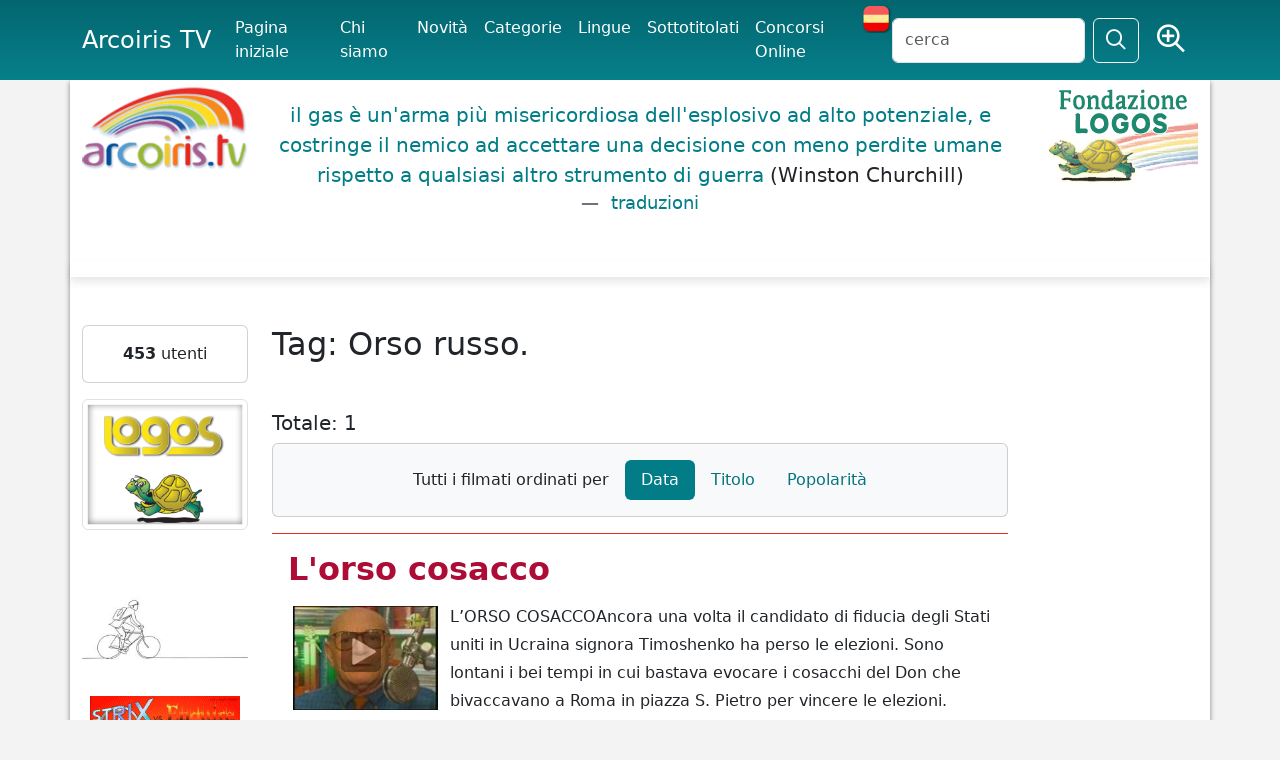

--- FILE ---
content_type: text/html; charset=UTF-8
request_url: https://www.arcoiris.tv/tag/Orso%20russo./
body_size: 9825
content:
<!DOCTYPE html>
<html lang="en" xmlns:og="http://ogp.me/ns#" xmlns:fb="http://www.facebook.com/2008/fbml">
<head>
<meta http-equiv="Content-Type" content="text/html; charset=utf-8" />	
    <title>Orso russo.</title>
   <meta name="viewport" content="width=device-width, initial-scale=1">
    <meta name="description" content="" />
	<meta name="keywords" content="" />
	
<link rel="canonical" href="https://www.arcoiris.tv/tag/Orso%20russo./" />
<meta property="fb:admins" content="1847642915" />
<meta property="fb:app_id" content="535497943788311" />
<meta property="fb:admins" content="1847642915" />
<meta property="og:url" content="https:/www.arcoiris.tv/tag/Orso%20russo./" />
<meta property="og:type" content="website" />
<meta property="og:title" content="Orso russo." />
<meta property="og:description" content="" />
<meta property="og:image" content="https://www.arcoiris.tv/img/logo.png" />
    <link href="/css/bootstrap/css/bootstrap.min.css" rel="stylesheet" media="screen" />
	<link href="/css/fontawesome-pro-6.5.1-web/css/fontawesome.min.css" rel="stylesheet" />
	<link href="/css/fontawesome-pro-6.5.1-web/css/sharp-regular.css" rel="stylesheet" />
	
	
	<link href="/css/fontawesome-pro-6.5.1-web/css/regular.min.css" rel="stylesheet" />
	<link href="/js/jquery-ui/jquery-ui.min.css" rel="stylesheet" media="screen" />
    <link href="/css/style.css" rel="stylesheet" media="all" /> 

    <!-- HTML5 shim, for IE6-8 support of HTML5 elements -->
    <!--[if lt IE 9]>
      <script src="/js/html5shiv.js"></script>
    <![endif]-->
<script src='/js/jquery-3.7.1.min.js'></script>
<script src="/css/bootstrap/js/bootstrap.bundle.min.js"></script>
	
		

    <!-- Fav and touch icons -->
   

<link rel="apple-touch-icon" sizes="180x180" href="/apple-touch-icon.png">
<link rel="icon" type="image/png" sizes="32x32" href="/favicon-32x32.png">
<link rel="icon" type="image/png" sizes="16x16" href="/favicon-16x16.png">
<link rel="manifest" href="/site.webmanifest">
<link rel="mask-icon" href="/safari-pinned-tab.svg" color="#5bbad5">
<meta name="msapplication-TileColor" content="#da532c">
<meta name="theme-color" content="#ffffff">



  </head>

  <body>






<nav class="navbar navbar-expand-lg bg-body-menu fixed-top">
  <div class="container">
    <a class="navbar-brand" href="https://www.arcoiris.tv/">Arcoiris TV</a>
    <button class="navbar-toggler text-light" type="button" data-bs-toggle="collapse" data-bs-target="#navbarSupportedContent" aria-controls="navbarSupportedContent" aria-expanded="false" aria-label="Toggle navigation">
      <span class="navbar-toggler-icon text-light"></span>
    </button>
    <div class="collapse navbar-collapse" id="navbarSupportedContent">
      <ul class="navbar-nav me-auto mb-2 mb-lg-0 arco-top-menu">
					<li class="nav-item active"><a class="nav-link active" href="/index.php">Pagina iniziale</a></li>
	              	<li class="nav-item"><a class="nav-link active" href="/info/">Chi siamo</a></li>
					<li class="nav-item"><a class="nav-link active" href="/movies/">Novit&agrave;</a></li>
	              	<li class="nav-item"><a class="nav-link active" href="/categories/">Categorie</a></li>
	    			<li class="nav-item"><a class="nav-link active" href="/vlanguages/">Lingue</a></li>
					<li class="nav-item"><a class="nav-link active" href="/subtitled/">Sottotitolati</a></li>
					<li class="nav-item"><a class="nav-link active" href="/festivals/">Concorsi Online</a></li>
					
						
					<li><a href="#" class="set-lang-cookie" data-cur-lang="it" title="En español" ><img src="/images/ES.png" style="margin-top: -5px;" /></a></li>	
						
				
      </ul>
      <form action="" method="POST" id="site-search" class="d-flex" role="search">
       <input class="form-control me-2" type="text" name="s" id="tsearch" value="" placeholder="cerca" />
	              	<input type="hidden" name="par" value="cc" />
					<input type="hidden" name="csea" value="c07e93c485a1351925342b189c4fd700" />
					<input type="hidden" name="op" value="search" />
					<input type="hidden" name="formT" value="top" />
					<input type="hidden" name="type" value="all" />	
        <button class="btn btn-outline-light" type="submit" id="search"><i class="fa-sharp fa-regular fa-magnifying-glass fa-lg"></i></button>
		&nbsp;
		<span class="r-av">
				<a href="/search/" class="tip btn text-light" data-toggle="tooltip" data-placement="bottom" title="Ricerca avanzata">
				<i class="fa-sharp fa-regular fa-magnifying-glass-plus fs-3"></i></a>
		</span>
      </form>
    </div>
  </div>
</nav>



	 <div class="body-white container">
	 	 <header>
		 	 <div class="row">
		 	 	<div class="col-2 d-none d-sm-none d-md-block">
				
	          		<a href="/index.php"><img src="/img/logo.png" alt="Arcoiris TV" class="img-fluid" /></a>
						        	</div>
		
				
		 	 	<div class="col lq-wrapper d-none d-sm-none d-md-block">
	          												
					<blockquote class="blockquote logos-quotes">
<p class="fw-light"><a href="http://www.logosdictionary.org/logosquotesLayout.php?code=7092859&code_language=IT&f=web" target="_blank">il gas è un'arma più misericordiosa dell'esplosivo ad alto potenziale, e costringe il nemico ad accettare una decisione con meno perdite umane rispetto a qualsiasi altro strumento di guerra 
</a><span>(Winston Churchill)</span> <figcaption class="blockquote-footer"><a href="http://www.logosdictionary.org/logosquotesLayout.php?code=7092859&code_language=IT&f=web" target="_blank" class="ldtrad"> traduzioni</a></figcaption></p>
</blockquote>
					
	        	</div>         
	         
	 	 	 	<div class="col-2 text-end d-none d-sm-none d-md-block">
	          		
					<a href="http://www.logos.it" target="_blank"><img src="/img/fond_logos_it.png" alt="Fondazione Logos" class="img-fluid" /></a>
									
					
	        	</div>        
		 	 </div>
	 	 </header>

    
  
	 <div class="row bdy">
	 <div class="b-shadow mb-5 bg-white"></div>
	 
       <div class="col-2 d-none d-sm-none d-md-none d-lg-block">

	
	
		
	
	<div class="card text-center mb-3">
	
		
        <div class="card-body">
        <strong>453</strong> utenti		</div>
	</div>
	
	
	
	
	 
		<div class="text-center mb-3">
			<a href="https://www.logos.net" rel="nofollow" target="_blank"><img src="https://www.arcoiris.tv/img/logosTraduzioni2.png" title="Logos Traduzioni" class="img-thumbnail"></a><br><br>		</div>
		
	 
		<div class="text-center mb-3">
			<a href="/impmob/index.php"><img src="/img/banner/biker_250.jpg" title="Come mi muovo oggi?" class="img-fluid"></a>		</div>
		
	 
		<div class="text-center mb-3">
			<a href="/docs/Risveglio/" target="_blank"><img src="/docs/Risveglio/risveglio.png" title="Risveglio - Sfoglia il fumetto" class="img-responsive img-fluid"></a>		</div>
		
	 
		<div class="text-center mb-3">
			<a target="_blank" href="https://www.libri.it"><img src="/img/banner/libri.jpg" alt="Libri.it" /></a><a target='_blank' href='https://www.libri.it/medardo'><img class='libri-books img-thumbnail' src='https://www.libri.it/thumb/220x220/image/data/covers_2025/9788857614151-min1.png' alt='MEDARDO' title='MEDARDO' border='0' style='margin: 5px; border: solid 1px #666;' /></a><a target='_blank' href='https://www.libri.it/piloursine-compleanno'><img class='libri-books img-thumbnail' src='https://www.libri.it/thumb/220x220/image/data/covers_2025/9788857614410-min.png' alt='PILOURSINE E IL COMPLEANNO' title='PILOURSINE E IL COMPLEANNO' border='0' style='margin: 5px; border: solid 1px #666;' /></a><a target='_blank' href='https://www.libri.it/lupo'><img class='libri-books img-thumbnail' src='https://www.libri.it/thumb/220x220/image/data/covers_2025/9788857613925-min.png' alt='LUPO' title='LUPO' border='0' style='margin: 5px; border: solid 1px #666;' /></a><a target='_blank' href='https://www.libri.it/piloursine-pesca'><img class='libri-books img-thumbnail' src='https://www.libri.it/thumb/220x220/image/data/covers_2025/9788857614380-min.png' alt='PILOURSINE VA A PESCA' title='PILOURSINE VA A PESCA' border='0' style='margin: 5px; border: solid 1px #666;' /></a><a target='_blank' href='https://www.libri.it/rosalie'><img class='libri-books img-thumbnail' src='https://www.libri.it/thumb/220x220/image/data/covers_2025/9788857614595-min.png' alt='ROSALIE SOGNA…' title='ROSALIE SOGNA…' border='0' style='margin: 5px; border: solid 1px #666;' /></a>		</div>
		
	 
		<div class="text-center mb-3">
			<a href="http://www.emergency.it" target="_blank"><img src="https://www.arcoiris.tv/images/banners/emergency_logo.png" alt="Emergency" class="img-fluid"></a>		</div>
		
		
	
	<div class="card text-center mb-3">
	
				
			<div class="card-header box-arcoiris"><h4 class="fw-bold">Fai un link ad Arcoiris Tv</h4></div>	
		
        <div class="card-body">
        <a href="/link-ad-arcoiris/"><img src="https://www.arcoiris.tv/images/icone/linkarc.png" border=0 alt="Utilizza uno dei nostri banner!" title="Utilizza uno dei nostri banner!"  class="img-fluid"></a>
<div id="arco-box"></div>
<script src="/box_filmati/box_img2.php"></script>		</div>
	</div>
	
	
	
	
	 
		<div class="text-center mb-3">
			<a href="https://festivalcinelatino.arcoiris.tv/index.php" rel="nofollow" target="_blank"><img src="https://www.arcoiris.tv/images/fclt_cineteca.jpg" title="cineteca" width="150" height="178" class="img-fluid"></a><br><br>

<a href="https://www.cinechileno.org/" rel="nofollow" target="_blank"><img src="https://www.arcoiris.tv/images/banners/cinecileno.png" title="cinecileno" width="150" height="178" class="img-fluid"></a><br><br>


<a href="https://www.arcoiris.tv/category/2189/" rel="nofollow" target="_blank"><img src="https://www.arcoiris.tv/images/banners/opp.webp" title="Opponiamoci" class="img-fluid"></a><br><br>

<a href="https://www.arcoiris.tv/category/2887/" rel="nofollow" target="_blank"><img src="https://www.arcoiris.tv/images/banners/eci_stop.webp" title="Stop Border Violence" class="img-fluid"></a><br><br>

<a href="https://www.arcoiris.tv/category/2550/" rel="nofollow" target="_blank"><img src="https://www.arcoiris.tv/images/banners/bellaMusica_opponiamoci.webp" title="Bella Musica - Opponiamoci" class="img-fluid"></a><br><br>

<a href="https://www.logoslibrary.eu/document.php?document_id=83931&code_language=ES" rel="nofollow" target="_blank"><img src="https://www.arcoiris.tv/images/banners/el_libro_de_aram.webp" title="EL LIBRO DE ARAM" class="img-fluid"></a><br><br>

<a href="https://www.arcoiris.tv/category/2193/" rel="nofollow" target="_blank"><img src="https://www.arcoiris.tv/images/banners/opponiamoci_covid19.png" title="Testimonianze dal mondo COVID-19" class="img-fluid"></a>
<br><br>

<a href="https://www.arcoiris.tv/category/2267/" rel="nofollow" target="_blank"><img src="https://www.arcoiris.tv/images/banners/FestaScienzaFilosofia.jpg" title="Festa di Scienza e di Filosofia 2022" class="img-fluid"></a>		</div>
	      
   
</div>







<div class="col-8">	

<h2 class="mb-5">Tag: Orso russo.</h2>



<h5 class="text-start">Totale: 1</h5>	



<div class="card bg-light bg-gradient mb-3">
<div class="card-body">

    <ul class="nav nav-pills justify-content-center">
		
		<li class="nav-item"><a class="nav-link text-dark" aria-disabled="true">Tutti i filmati ordinati per</a></li>
	
      	<li class="nav-item">
			<a class="nav-link active" href="/tag/Orso russo./order/data/">Data</a>
		</li>
      	<li class="nav-item">
			<a class="nav-link" href="/tag/Orso russo./order/alfa/">Titolo</a>
		</li>
      	<li class="nav-item">
			<a class="nav-link" href="/tag/Orso russo./order/hits/">Popolarit&agrave;</a>
		</li>
    	
    </ul>

</div>	</div>













<div class="item p-3">
	<h2 class="title text-danger">
	<a href="https://www.arcoiris.tv/scheda/it/12728/">L'orso cosacco</a>	</h2>

<div class="mb-2">
		

		<div class="inline_images"><a href="https://www.arcoiris.tv/scheda/it/12728/"><img loading="lazy" src="https://www.arcoiris.tv/thumb/w145/images/schede/it/12728.jpg" alt="L&#039;orso cosacco" class="img-polaroid" width="145" /><span>&nbsp;</span></a></div>L’ORSO COSACCOAncora una volta il candidato di fiducia degli Stati uniti in Ucraina signora Timoshenko ha perso le elezioni. Sono lontani i bei tempi in cui bastava evocare i cosacchi del Don che bivaccavano a Roma in piazza S. Pietro per vincere le elezioni.

			<div class="clearfix"></div>
	</div>	
		<div class="card bg-secondary bg-gradient bg-opacity-10">
			<div class="card-body">
						
	




<ul class="list-unstyled">

	


<li class="bg-warning px-1 bg-opacity-25 mb-2">Visualizzazioni:   2583 
						
										</li>


	<li style="mb-2">Lingua: <a href="https://www.arcoiris.tv/language/IT/" title="ITALIANO"><img src="https://www.arcoiris.tv/img/flags/ITALIANO.gif" width="30" height="18" alt="ITALIANO" title="ITALIANO" /></a>					 | Licenza: <a href="#" onclick="window.open('https://creativecommons.org/licenses/by/3.0/deed.it', 'characteristic_help', 'width=750,height=950,scrollbars=yes,resizable=yes,toolbar=no,directories=no,location=yes,menubar=no,status=yes');return false;">
			<img src="https://www.arcoiris.tv//includes/cc/cc_AA.gif" title="ttribuzione - Non commerciale - Non opere derivate 3.0 Unported (CC BY-NC-ND 3.0) " alt="ttribuzione - Non commerciale - Non opere derivate 3.0 Unported (CC BY-NC-ND 3.0) " border="0" width="75" class="img-fluid" /></a>							
					
				</li>	
				
					
						
				<li>Fonte: <a href="https://www.arcoiris.tv/fonte/Mario Albanesi/">Mario Albanesi</a> | Durata: 4,24 min										 | Pubblicato il: 12-02-2010					   
				</li>
					  
  	
<li class="float-end mx-5">
	<a href="/category/2698/">
	<img loading="lazy" class="img-fluid" src="https://www.arcoiris.tv//thumb/w75_h75/images/categorie/mario.jpg" alt="Totale: 239 filmati" title="Totale: 239 filmati" /></a>

</li>

				
		
					  
				<li>Categoria: <a href="https://www.arcoiris.tv/category/2698/">Mario Albanesi</a></li>
								
				<li>Tag: <a href="/tag/Ucraina/">Ucraina</a>, <a href="/tag/Timoshenko/">Timoshenko</a>, <a href="/tag/Ianukovich/">Ianukovich</a>, <a href="/tag/Rivoluzione arancione/">Rivoluzione arancione</a>, <a href="/tag/Stalin/">Stalin</a>, <a href="/tag/Alpi/">Alpi</a>, <a href="/tag/Adriatico/">Adriatico</a>, <a href="/tag/Orso russo./">Orso russo.</a>				
				</li>
				
													
				<li style="margin-bottom: 10px;">Scarica: 
					 
					<a target="_blank" href="https://www.arcoiris.tv/download.php?tipo=mp3&s=it&lid=12728">MP3</a> |
																<a target="_blank" href="https://www.arcoiris.tv/download.php?tipo=mp4&s=it&lid=12728">MP4</a> |
							
										<a target="_blank" href="https://www.arcoiris.tv/download.php?tipo=mpg&s=it&lid=12728">alta risoluzione</a>
							
										</li>
								

				
				
				
					
								
									
					
	



	
		
	
<li>	
<div class="rating-box" id="unit_long12728it">  <ul id="unit_ul12728it" class="unit-rating" style="width:75px;">     <li class="current-rating" style="width:34.65px;">Currently 2.31/5</li><li><a class="arcorating" href="/manager.php?d_op=rating&j=1&amp;q=12728-it&amp;t=3.21.237.248&amp;c=5" title="1 out of 5" class="r1-unit rater" rel="nofollow">1</a></li><li><a class="arcorating" href="/manager.php?d_op=rating&j=2&amp;q=12728-it&amp;t=3.21.237.248&amp;c=5" title="2 out of 5" class="r2-unit rater" rel="nofollow">2</a></li><li><a class="arcorating" href="/manager.php?d_op=rating&j=3&amp;q=12728-it&amp;t=3.21.237.248&amp;c=5" title="3 out of 5" class="r3-unit rater" rel="nofollow">3</a></li><li><a class="arcorating" href="/manager.php?d_op=rating&j=4&amp;q=12728-it&amp;t=3.21.237.248&amp;c=5" title="4 out of 5" class="r4-unit rater" rel="nofollow">4</a></li><li><a class="arcorating" href="/manager.php?d_op=rating&j=5&amp;q=12728-it&amp;t=3.21.237.248&amp;c=5" title="5 out of 5" class="r5-unit rater" rel="nofollow">5</a></li>  </ul>  <div class="unvoted">2.3/5 (110 voti)  </div>  </div><a href="#" data-rif="it|12728" class="shareSVideo btn btn-warning btn-sm">Condividi</a> <a href="https://www.arcoiris.tv/scheda/it/12728/addC#comment" class="btn btn-warning btn-sm">Commenta</a>					
</li>

		
				
</ul>





		
			</div>	
		</div>
	
	
	
	
</div></div>	
</div><!-- /row -->

    </div> <!-- /container -->
    	
    	
<div class="container text-bg-secondary p-3">  	

		  	
	<footer>
		<div class="col">		 
			<ul class="nav justify-content-center">
				<li class="nav-item"><a class="nav-link text-light" href="/nota-legale/">Nota legale</a></li>
				<li class="nav-item"><a class="nav-link text-light" href="/privacy-policy/">Privacy policy</a></li>
				<li class="nav-item"><a class="nav-link text-light" href="/cookie-policy/">Cookie policy</a></li>
			</ul>
			<p class="text-center font-sm">
			FONDAZIONE LOGOS - Strada Curtatona 5/2 - 41100 Modena  - <a class="text-light no-hover" href="mailto:webmaster@arcoiris.tv">webmaster@arcoiris.tv</a> - <span class="badge">&copy 2026</span> - <a class="text-light no-hover" href="/cgi-bin/awstats.pl?config=www.arcoiris.tv" target="_blank">stats</a>
			</p>	 
				 
		</div>
	</footer>   	
		  

</div>		


<script src="/js/jquery-ui/jquery-ui.min.js" defer></script>


<script src="/js/jquery.ui.totop.min.js" defer></script>	

		
<script>

/*
share
*/
$(document).on('click', '.set-lang-cookie', function(){
	
	//console.log('set lang');
	/**/
	var btn = $(this),
	lang = btn.attr('data-cur-lang');
	
	
	if(lang == 'it') {
		btn.attr('data-cur-lang', 'es');
		$('img', btn).attr('src', '/images/IT.png');
		btn.attr('title', 'In italiano');
		
		eraseCookie('site_lang');
		setCookie('site_lang', 'es', 7);
	}
	else {
		btn.attr('title', 'En español');
		btn.attr('data-cur-lang', 'it') && $('img', btn).attr('src', '/images/ES.png');
		eraseCookie('site_lang');
		setCookie('site_lang', 'it', 7);
		
	}
	
	window.location.reload();

	return false;
	
	
});






$(document).on('click', '.shareSVideo', function(){
	
	var btn = $(this);
	var info = btn.attr('data-rif');
	var fInfo = info.split('|');
	//console.log(fInfo);
	
	
	var iFrame = '<iframe width="560" height="315" src="https://www.arcoiris.tv/embed.php?l=1&st=' + fInfo[0] + '&lid=' + fInfo[1] + '" frameborder="0" allowfullscreen></iframe>';
	
	var html = '<div id="modal-share-box">';
	html += '	<form name="select_all">';
	html += '		<p>Codice da incorporare  ';
	html += '<input type="button" onclick="javascript:this.form.lowres.focus();this.form.lowres.select();" value="seleziona" class="btn" /></p>';
	html += '<textarea name="lowres" class="span10 share-code" autocorrect="off" autocapitalize="off" spellcheck="false"></textarea>';
	html += '	<p>Dimensioni video</p>';
	html += '		<select class="embedSize">';
	html += '			<option value="560x315">560x315</option>';
	html += '			<option value="640x360">640x360</option>';
	html += '			<option value="853x480">853x480</option>';
	html += '			<option value="1024x576">1024x576</option>';
	html += '		</select> ';
	html += '	</form>';
	html += '</div>';
	
	
	createModal(html,'iModal');
	$('#modal-share-box .share-code').text(iFrame);
	iniModal('iModal');
	
	
	
	
	return false;
	
	
});

$(document).on('change', '#modal-share-box .embedSize', function(){
	
	var cSelect = $(this);
	var vselected = cSelect.val();
	//$('.share-size-options').hide();
	var vsizes = vselected.split("x");
	var str = $('#modal-share-box .share-code').val();
	str = str.replace(new RegExp(/(width\s*=\s*["'])[0-9]+(["'])/ig), "$1" + vsizes[0] + "$2");
	str = str.replace(new RegExp(/(height\s*=\s*["'])[0-9]+(["'])/ig), "$1" + vsizes[1] + "$2");

			$('#modal-share-box .share-code').text(str);
			$('#modal-share-box .share-code').focus();
			$('#modal-share-box .share-code').select();		
	
	
	return false;
});
/*
COOKIES
*/

function setCookie(key, value, days) {
            var expires = new Date();
            expires.setTime(expires.getTime() + (days * 24 * 60 * 60 * 1000));
            document.cookie = key + '=' + value + ';expires=' + expires.toUTCString() + "; path=/";
			
			
			if( key == 'piwikYes' && value == 1 ){
				_paq.push(['rememberConsentGiven']);
				eraseCookie('piwik_ignore');
			}
			else if( key == 'piwikYes' && value == 0 ) {
				_paq.push(['forgetConsentGiven']);

			}
			
}

function getCookie(key) {
            var keyValue = document.cookie.match('(^|;) ?' + key + '=([^;]*)(;|$)');
            return keyValue ? keyValue[2] : 'null';
}

function eraseCookie(key) {
    setCookie(key, "deleted", -1);
}

function checkStatusPiwik(){
	var piwikYes = getCookie('piwikYes');
	var userCookies = getCookie('userCookies');
	
	if( piwikYes != 1 && userCookies != 1) {
		return 0;
	}
	else {
		return 1;
	} 

}


function displayBannerConsenso(){
	//console.log('displayBannerConsenso');
	/*
	var cTxt = 'Si informa che questo sito utilizza cookie analitici e di profilazione anche di terze parti non indispensabili per la navigazione, ma che ci servono per mostrarvi video e contenuti aggiuntivi e a migliorare i contenuti del presente sito. Se  si desidera saperne di più leggere l\'<a href="/informativa-sito/">informativa</a>. Per maggiori info sui cookie o si vuole modificare il consenso a tutti o ad alcuni cookie <a href="/cookie-policy/">cliccare qui</a>.';
	
	*/
	

	
	var cTxt = 'Questo sito utilizza Matomo/Piwik per l\'analisi delle visite e del traffico. Gli indirizzi IP degli visitatori vengono resi anonimi. Alcuni contenuti possono richiamare i cookie analitici e di profilazione anche di terze parti non indispensabili per la navigazione, ma che ci servono per mostrarvi video o immagini. Se  si desidera saperne di più leggere l\'<a href="/informativa-sito/">informativa</a>. Per maggiori info sui cookie o se si vuole modificare il consenso a tutti o ad alcuni cookie <a href="/cookie-policy/">cliccare qui</a>.';
	cTxt += '<hr />';
	cTxt += '<div class="form-inline">';
	cTxt += 'Puoi dare il consenso: ';
	cTxt += '<label for="cookie_tecnici"><input type="checkbox" name="ct" checked disabled />Cookie tecnici</label>';
	//cTxt += '&nbsp;<label for=piwik"><input type="checkbox" name="piwik" id="setPiwikConsent" />Cookie analitici di Matomo/Piwik, proprietà di ArcoirisTV</label>';
	cTxt += '&nbsp;<label for=youtube"><input type="checkbox" name="youtube" id="setYouTube" />Cookie di Youtube</label>';
	cTxt += '</div>';
	
	
	
	cTxt += '<br /><a href="#" class="btn btn-default consentoC pull-right">ok</a>';
	
	$('body').prepend('<div id="confirmCookie"><div class="container">'+ cTxt + '<div class="clearfix"></div></div></div>');
	
	$('#confirmCookie').css({
		'width' : '100%',
		'top': 0,
		'left': 0
    });

	
	$('#confirmCookie').fadeIn(500);
	
	
}





$(document).on('click', '.consentoC', function (){
	setCookie('userCookies', 1, 10);
	eraseCookie('piwik_ignore');
	$('#confirmCookie').fadeOut();
	if(window.location.href.indexOf("/scheda/") > -1) {
       window.location.reload();
    }

});

$(document).on('click', '.cc-button-enableall', function (){
	setCookie('userCookies', 1, 10);
	eraseCookie('piwik_ignore');

	if(window.location.href.indexOf("/scheda/") > -1) {
       window.location.reload();
    }

});



/*
$(window).scroll(function() {
    if ($(this).scrollTop() > 0 && getCookie('userCookies') == 'null')
     {
		setCookie('userCookies', 1, 10);
		eraseCookie('piwik_ignore');
		$('#confirmCookie').fadeOut();
		if(window.location.href.indexOf("/scheda/") > -1) {
		window.location.reload();
			}
     }

 });
 */
/*
$(document).on('click', '.setCookie', function (){
	var type = $(this).attr('name');
	var cookieValue = $(this).val();
	setCookie(type, cookieValue, 10);
	eraseCookie('userCookies');
	setCookie('userCookies', 1, 10);
	
	if(type == 'piwikYes' && cookieValue == 0) {
		setCookie('piwik_ignore', 'ignore%3DczoxOiIqIjs%3D%3A_%3D2fc4cf4dd343fd8019a3ba2d61a5ea512efd7da5', 10);
		//$('#piwikJS').prop('type', 'text/plain');
	}
	else if (type == 'piwikYes' && cookieValue == 1) {
		eraseCookie('piwik_ignore');
		//$('#piwikJS').prop('type', 'text/javascript');
	} 
	
	if( $('#confirmCookie').length > 0 ) $('#confirmCookie').fadeOut();

	if( $(this).hasClass('reloadPage')) window.location.reload();
	//console.log(type);
	//console.log(cookieValue);
});

*/







	
function createModal(content,id){
	
		let modal = '';
	
	
	if( id == 'iModal'){
		
		modal = '<div class="modal" tabindex="-1" id="'+ id +'">';
		modal += '  <div class="modal-dialog modal-dialog-centered modal-xl">';
		modal += '    <div class="modal-content">';
		/*modal += '      <div class="modal-header">';
		modal += '        <h5 class="modal-title">Modal title</h5>';
		modal += '        <button type="button" class="btn-close" data-bs-dismiss="modal" aria-label="Close"></button>';
		modal += '      </div>';*/
		modal += '      <div class="modal-header">';
		modal += '        <button type="button" class="btn-close" data-bs-dismiss="modal" data-dismiss="modal" aria-label="Close" data-bs-target="#'+ id +'"></button>';
		modal += '      </div>';
		
		modal += '      <div class="modal-body">';
		modal += '       <p>'+content+'</p>';
		modal += '     </div>';
		//modal += '      <div class="modal-footer">';
		//modal += '        <button type="button" class="btn btn-secondary" data-bs-dismiss="modal">X</button>';
		//modal += '        <button type="button" class="btn btn-primary">Save changes</button>';
		//modal += '      </div>';
		modal += '    </div>';
		modal += '  </div>';
		modal += '</div>';	
		

		
		
	}
	else {
		modal = '<div class="modal" tabindex="-1" id="'+ id +'">';
		modal += '  <div class="modal-dialog modal-dialog-centered">';
		modal += '    <div class="modal-content">';
		
		modal += '      <div class="modal-header">';
		modal += '        <button type="button" class="btn-close" data-bs-dismiss="modal" data-dismiss="modal" aria-label="Close" data-bs-target="#'+ id +'"></button>';
		modal += '      </div>';
		
		
		
		modal += '      <div class="modal-body">';
		modal += '       <p>'+content+'</p>';
		modal += '     </div>';
		modal += '    </div>';
		modal += '  </div>';
		modal += '</div>';	

	}
	
	$('body').append(modal);	
	
}



function iniModal(id){
	
	
	const myModal = new bootstrap.Modal(document.getElementById(id));
	
			$('#' + id).modal('show');
			
			myModal.addEventListener('hidden.bs.modal', event => {
				 $('#' + id).remove();
				})
			

}


function modalIframe(file){
	$.get( '/_iframes/'+ file, function( html ) {
		  createModal(html,'iModal');
			iniModal('iModal');     
	return false;
	});
	
}


function checkboxEnableSubmit(checkboxID, btnId){
	$(document).on('change', '#' + checkboxID, function(){
		
		var chBox = $(this);
		if( chBox.is(':checked') ) {
			$('#' + btnId).prop('disabled',false);
			
		}
		else {
			$('#' + btnId).prop('disabled',true);
			
		}
	
	});
	
	
}

	
function is_email(a){return /^([\w!.%+\-])+@([\w\-])+(?:\.[\w\-]+)+$/.test(a);}	


$(document).on('click', 'a.modalInfo', function(){
	var file = $(this).attr('data-file');
	modalIframe(file);
	
	return false;
	
});


//social buttons

function windowPopup(url, width, height) {
  var left = (screen.width / 2) - (width / 2),
      top = (screen.height / 2) - (height / 2);

  window.open(
    url,
    "",
    "menubar=no,toolbar=no,resizable=yes,scrollbars=yes,width=" + width + ",height=" + height + ",top=" + top + ",left=" + left
  );
}

$(".js-social-share").on("click", function() {

  windowPopup($(this).attr("href"), 500, 300);
  return false;
});	



    function split( val ) {
      return val.split( /,\s*/ );
    }
    function extractLast( term ) {
      return split( term ).pop();
    }






	
$(document).ready(function($){
/*
COOKIES & Privacy
*/
var userConsenso = getCookie('userCookies');
//console.log('cookie userConsenso: '+ userConsenso);
if( userConsenso == 'null'){
	//displayBannerConsenso();
}
checkboxEnableSubmit( "checkConsNews", "newslsub");
checkboxEnableSubmit( "checkConsLettere", "letterSubmit");	
	

// others

	
$(".tip").tooltip();
//$(".collapse").collapse();



/*
$('#tsearch, #tsearchSB').autocomplete({
		delay: 300,
		minLength: 3,
		source: function(request, response) {
			var cForm = $(this).closest('form');
			$('input[name="type"]', cForm).val('all');
			$.ajax({
				url: '/manager.php?d_op=autoTitle&filter_name=' +  encodeURIComponent(request.term),
				dataType: 'json',
				success: function(json) {		
					response($.map(json, function(item) {
						return {
							value: item.link,
							label: item.title,
						}
					}));
				}
			});
		}, 
		select: function(event, ui) {
			
			window.location.replace(ui.item.value);
			return false;
			
			var cForm = $(this).closest('form');
			$(this).prop('value', ui.item.value);
			$('input[name="type"]', cForm).val('t');
			cForm.submit();
			return false;
		},
		focus: function(event, ui) {
		  return false;
	   }
});
*/


$('#tsearch, #tsearchSB').autocomplete({
		delay: 300,
		minLength: 3,
		source: function(request, response) {
			var cForm = $(this).closest('form');
			$('input[name="type"]', cForm).val('all');
			$.ajax({
				url: '/manager.php?d_op=autoTitle&filter_name=' +  encodeURIComponent(request.term),
				dataType: 'json',
				success: function(json) {		
					response($.map(json, function(item) {
						return {
							value: item.title,
							id: item.link,
						}
					}));
				}
			});
		}, 
		select: function(event, ui) {
			
			window.location.replace(ui.item.id);
			return false;
			
			var cForm = $(this).closest('form');
			$(this).prop('value', ui.item.id);
			$('input[name="type"]', cForm).val('t');
			cForm.submit();
			return false;
		},
		focus: function(event, ui) {
		  return false;
	   }



});
	
/*
if( $('#FNewsCap').length  ){
	$.get('/manager.php?d_op=captcha', function(data) {

		  $('#FNewsCap').html(data);

	});
	
}	

	$("#refreshNewsCaptcha").on('click',function(){
		$.get('/manager.php?d_op=captcha', function(data) {
		  $('#FNewsCap').html(data);
		});
	});


if( $('#FRegCaptcha').length ){
	$.get('/manager.php?d_op=captcha', function(data) {

		  $('#RegCap').html(data);

	});

}	

	$("#refreshRegCaptcha").on('click',function(){
		$.get('/manager.php?d_op=captcha', function(data) {
		  $('#RegCap').html(data);
		});
	});

*/

if( $('.dCaptcha').length  ){
	
	$.get('/manager.php?d_op=captcha', function(data) {

		  $('.dCaptcha').html(data);

	});
	
	
	
}

$(".btn-refreshCaptcha").on('click',function(){
		$.get('/manager.php?d_op=captcha', function(data) {
		  $('.dCaptcha').html(data);
		});
	});



	$('#newslsub').click(function(){
		if( $('.text-error').length > 0 ){
			$('.text-error').detach();
		}
		$test = is_email($('#nemail').val());
		if( $test == false ) {
			$('#nemail').after('<p class="text-error">Devi indicare indirizzo email valido</p>');
		}
		else {
			
			
			var cp = $('#FNewsCaptcha').val();
			$.ajax({
				  type: "POST",
				  url: "/manager.php",
				  dataType: "text",
				  data: $('#subunsub').serialize(),
				  beforeSend : function(xhr){
							$.ajax({
								type: "POST",
								url: "/manager.php",
								data: "d_op=check-captcha&captcha=" + cp,
								dataType: "text",
								success: function(data){
									if( data == 'ko' ){
										$('#FNewsCaptcha').after('<p class="text-error">inserisci il codice corretto</p>');	
										  xhr.abort();
									}
									else {
										//$('#ajax').append('<img src="https://www.arcoiris.tv/images/ajaxLoader.gif" />');
									}
								}
							})
				    },
				}).done(function(msg) {
				  //alert(msg);
				  createModal(msg,'nModal');
				  $('#nModal').modal('show');
				  		$('#nModal').on('hidden', function () {
				  			$('#nModal').detach();
						})
  				});
		}
	});
	
	
	
$('a#forgot').click(function(){
	if( $('div.reminder').hasClass('hide') ){
		$('div.reminder').removeClass('hide');
	}
	else {
		$('div.reminder').addClass('hide');
	}


return false;
});	


$('#condividi').click(function(){
	  $('#share-box').slideToggle('slow', function(){
	  	if( $('#condividi').hasClass('active') ) {
	  		$('#condividi').removeClass('active');
	  	}
	  	else $('#condividi').addClass('active');
	  });
	  return false;
	});	
	
$().UItoTop({ min: 100, scrollSpeed: 300, easingType: 'linear' });

$('.arcorating').click(function(){
	var url = $(this).attr('href');
			$.get(decodeURIComponent(url), function(data) {
				 update = data.split('|');
  				$('#'+update[0]).html(update[1]);
				});
	  return false;

});





});	//drf

</script>










<!-- Piwik -->
<script>


<!-- Matomo -->
	
/*	
	$(document).on('change', '#setPiwikConsent', function (){
			var cbox = $(this);
			
			if( cbox.is(':checked') ){
				
				console.log('setPiwikConsent true');
				_paq.push(['rememberConsentGiven']);
				setCookie('piwikYes', 1, 10);
				eraseCookie('piwik_ignore');
				
			}
			else {
				
				console.log('setPiwikConsent false');
				 _paq.push(['forgetConsentGiven']);
				setCookie('piwikYes', 0, 10);
				setCookie('piwik_ignore', 1, 10);

			}
window.location.reload();
	});
*/	
	
	
	$(document).on('change', '#setYouTube', function (){
			var cbox = $(this);
			
			if( cbox.is(':checked') ){
				
				console.log('youtubeYes true');
				setCookie('youtubeYes', 1, 10);
				
			}
			else {
				
				console.log('youtubeYes false');
				setCookie('youtubeYes', 0, 10);

			}
			
	window.location.reload();
	
	});
/*
COOKIES
*/
/*
if( checkStatusPiwik() ){	
	s.parentNode.insertBefore(g,s);
}	
  })();
  */
</script>


<!-- End Piwik Tracking Code -->



<!-- Matomo -->
<script>
  var _paq = window._paq = window._paq || [];
  _paq.push(['trackPageView']);
  _paq.push(['enableLinkTracking']);
  (function() {
    var u="https://piwik.logos.net/";
    _paq.push(['setTrackerUrl', u+'matomo.php']);
    _paq.push(['setSiteId', '1']);
    var d=document, g=d.createElement('script'), s=d.getElementsByTagName('script')[0];
    g.async=true; g.src=u+'matomo.js'; s.parentNode.insertBefore(g,s);
  })();
</script>
<!-- End Matomo Code -->


</body>
</html>

--- FILE ---
content_type: text/javascript; charset=UTF-8
request_url: https://www.arcoiris.tv/box_filmati/box_img2.php
body_size: 653
content:
var html = '';


html += "<style>.eff a img {margin:5px 0 0 5px; border: solid 1px #fff;}.eff a:hover img {border-color: #FCD741!important;}a:hover img.arc {border: solid 1px #ff6600;} .eff img{max-width: 80px;}</style>";


html += '<div class="eff" style="width:135px;margin:5px 0;text-align: center;background:url(https://www.arcoiris.tv/images/fs135.gif) repeat-y top; padding:5px 0;">';
html += '<a href="https://www.arcoiris.tv/">';
html += '<img src="https://www.arcoiris.tv/images/arcoiris_000.png" style="border: none; margin:2px 0 0 6px;">';
html += '</a>';
html += '<a title="Nata da un sogno - Mediterranea Saving Humans" href="https://www.arcoiris.tv/scheda/it/88883/"><img loading="lazy" src="https://www.arcoiris.tv/thumb/w80_h40/images/schede/it/88883.jpg" alt="Nata da un sogno - Mediterranea Saving Humans"  width="145" /></a>';
html += '<a title="La nueva ONU de Trump. El fin del derecho internacional - Opinión" href="https://www.arcoiris.tv/scheda/it/89220/"><img loading="lazy" src="https://www.arcoiris.tv/thumb/w80_h40/images/schede/it/89220.jpg" alt="La nueva ONU de Trump. El fin del derecho internacional - Opini&oacute;n"  width="145" /></a>';
html += '<a title="Mestiere di giornalista ep.109" href="https://www.arcoiris.tv/scheda/it/89251/"><img loading="lazy" src="https://www.arcoiris.tv/thumb/w80_h40/images/schede/it/89251.jpg" alt="Mestiere di giornalista ep.109"  width="145" /></a>';
html += '<a title="Barbero: Ecco perché voterò no al referendum" href="https://www.arcoiris.tv/scheda/it/89196/"><img loading="lazy" src="https://www.arcoiris.tv/thumb/w80_h40/images/schede/it/89196.jpg" alt="Barbero: Ecco perch&eacute; voter&ograve; no al referendum"  width="145" /></a>';
html += '<a title="Dos o Tres Cosas que yo sé de Ella (Jean Luc Godard, 1967)" href="https://www.arcoiris.tv/scheda/it/89249/"><img loading="lazy" src="https://www.arcoiris.tv/thumb/w80_h40/images/schede/it/89249.jpg" alt="Dos o Tres Cosas que yo s&eacute; de Ella (Jean Luc Godard, 1967)"  width="145" /></a>';
html += "</div>";


if( typeof arcoBoxRif == 'undefined'){
	arcoBoxRif = '#arco-box'
}



box = document.querySelector(arcoBoxRif);
box.insertAdjacentHTML(
    'afterbegin',
    html
  );
  
  

